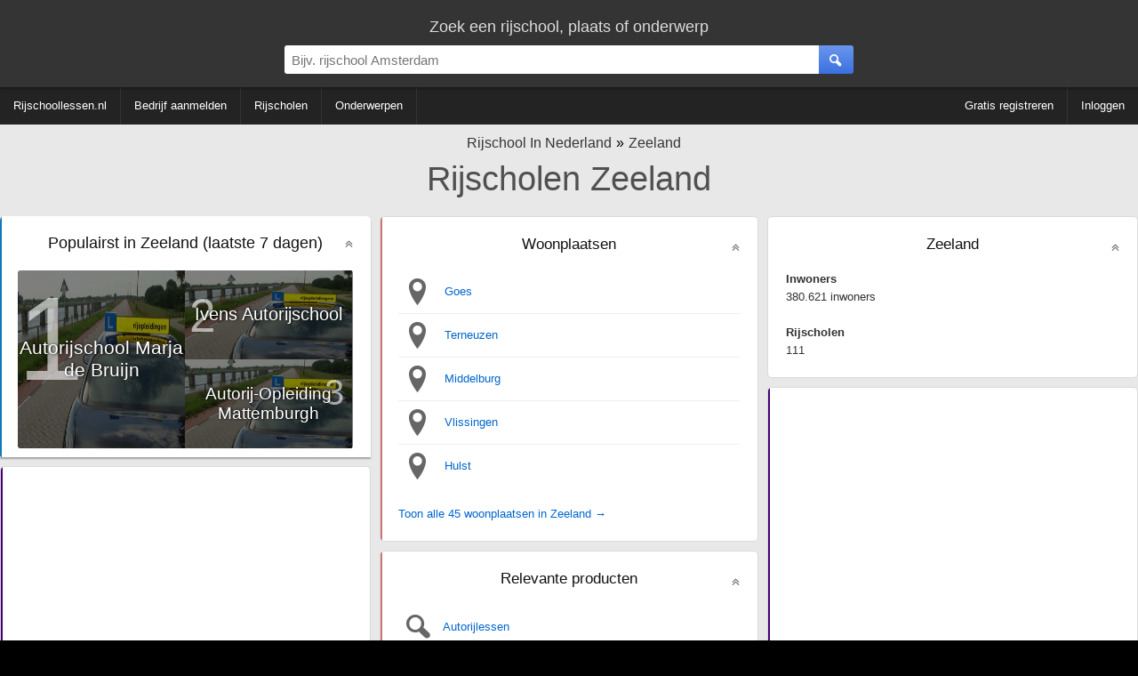

--- FILE ---
content_type: text/html; charset=utf-8
request_url: https://www.google.com/recaptcha/api2/aframe
body_size: 265
content:
<!DOCTYPE HTML><html><head><meta http-equiv="content-type" content="text/html; charset=UTF-8"></head><body><script nonce="v16E6lsBigcF7bxNx2zSQA">/** Anti-fraud and anti-abuse applications only. See google.com/recaptcha */ try{var clients={'sodar':'https://pagead2.googlesyndication.com/pagead/sodar?'};window.addEventListener("message",function(a){try{if(a.source===window.parent){var b=JSON.parse(a.data);var c=clients[b['id']];if(c){var d=document.createElement('img');d.src=c+b['params']+'&rc='+(localStorage.getItem("rc::a")?sessionStorage.getItem("rc::b"):"");window.document.body.appendChild(d);sessionStorage.setItem("rc::e",parseInt(sessionStorage.getItem("rc::e")||0)+1);localStorage.setItem("rc::h",'1768604623862');}}}catch(b){}});window.parent.postMessage("_grecaptcha_ready", "*");}catch(b){}</script></body></html>